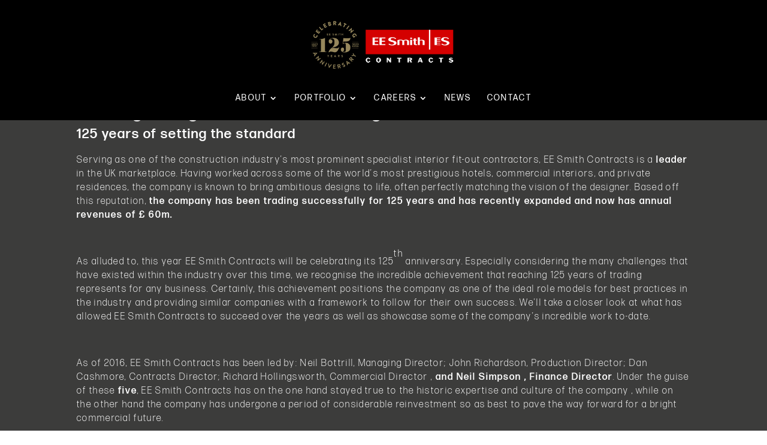

--- FILE ---
content_type: text/css
request_url: https://www.eesmith.co.uk/wp-content/cache/perfmatters/www.eesmith.co.uk/minify/9173128e2026.style.min.css?ver=4.27.5
body_size: 8298
content:
/*!
Theme Name: Divi
Theme URI: http://www.elegantthemes.com/gallery/divi/
Version: 4.27.4
Description: Smart. Flexible. Beautiful. Divi is the most powerful theme in our collection.
Author: Elegant Themes
Author URI: http://www.elegantthemes.com
License: GNU General Public License v2
License URI: http://www.gnu.org/licenses/gpl-2.0.html
*/
h1,h2,strong,b{font-family:forma-djr-banner,sans-serif;font-weight:500!important;letter-spacing:2px}h3,h5,h6{font-family:forma-djr-banner,sans-serif;font-weight:300!important;text-transform:uppercase!important;letter-spacing:2px}p,a{font-family:forma-djr-banner,sans-serif;font-weight:300!important;letter-spacing:2.3px}.results-part h3{font-family:forma-djr-banner,sans-serif;font-weight:500!important;letter-spacing:2px}.dp-head-cont{padding-top:12%!important;padding-bottom:5%!important}.dp-head{background-color:rgb(60 60 59 / .6);padding:25px 20px!important}.dp-head h1,.dp-head h2{color:#fff;text-transform:uppercase;padding-bottom:0px!important}.single-post .dp-head h2{font-size:30px}.et_fixed_nav.et_show_nav #page-container,.et_non_fixed_nav.et_transparent_nav.et_show_nav #page-container{padding-top:69px}.et-fixed-header#top-header{display:none}body.admin-bar.et_fixed_nav.et_secondary_nav_enabled #main-header{top:0px!important}.topper-social{margin-top:25px;float:right;color:#fff;top:0;position:absolute;right:0}.topper-social i{color:#c5221b;font-size:25px;display:inline-block;margin:5px}.topper-contact i{color:#c5221b;font-size:20px;margin-right:10px}.topper-contact{font-size:15px;color:#fff}#top-menu li.current-menu-item>a{color:#fff!important}#top-menu li.current-menu-item:before{content:' ';width:100%;height:3px;background-color:#d40000;display:block;top:20px;bottom:auto;position:relative;left:-4px}.subheady #menu-expertise li{font-size:14px}#main-footer{border-top:3px solid #c5221b}.et_pb_gutters3 .footer-widget{margin-bottom:1%}#footer-widgets{padding:1% 0 0}.et_pb_gutters3.et_pb_footer_columns1 .footer-widget .fwidget{text-align:center;float:none!important;margin-bottom:2%}.footer-social{margin-top:15px;color:#fff}.footer-social i{color:#c5221b;font-size:25px;display:inline-block;margin:5px}.footer-contact i{color:#c5221b;font-size:20px;margin-right:10px}.footer-contact{font-size:15px;color:#fff}#footer-info{font-size:14px;float:none;text-align:center}#footer-info a{font-weight:400}#footer-bottom{padding:0 0 5px}.et_primary_nav_dropdown_animation_fade #et-top-navigation ul li:hover>ul{padding-top:10px!important;padding-bottom:10px!important}.footer-terms{margin-top:1em}#page-container{background-size:cover;background-repeat:no-repeat;background-position:center}.instagram-feed-news{width:80%;max-width:1080px;margin:0 auto}.instagram-feed-news-mob,.instagram-feed-news-tab{display:none}#main-content .container:before{display:none!important}#main-content{background-color:#3c3c3b}#main-content .container{padding-top:0px!important}.outer-post-div{width:316px;float:left;background-color:#000;margin:2%}.outer-post-div .post-inner-div .post-info-div{z-index:10;position:relative;background-color:rgb(60 60 59 / .5);margin-top:-316px;height:316px;text-align:center;align-items:center;display:flex;justify-content:center;padding:0 10px}.outer-post-div .post-inner-div .post-image-div{min-height:316px;z-index:8}.outer-post-div .post-info-div h2,.post-type-archive-jobs .outer-post-div .post-info-div h3{color:#fff}.outer-post-div .post-info-div h2{font-size:22px}.outer-post-div .post-info-div h3{font-size:18px}.outer-post-div .post-read-more{position:relative;width:29%;color:#fff;background-color:#c5221b;top:2px;padding:5px;padding-top:0;padding-bottom:0;z-index:9;transition:all 0.3s ease;font-size:16px;margin:0 auto}.outer-post-div:hover .post-read-more{top:-23px;transition:all 0.3s ease}.latest-news-archive{padding:20px 0;background-color:#000}.latest-title-inner{max-width:1080px;width:80%;margin:0 auto}.latest-title-inner h2{padding-bottom:0;color:#fff;text-align:center}.latest-title-inner h2:after{width:16%;height:3px;color:#c5221b;display:block;position:relative;content:' ';margin:0 auto;background-color:#c5221b;top:8px}#sb_instagram{padding-bottom:0px!important}.single-post .et_post_meta_wrapper{display:none!important}.single-post #main-content .container:before{display:none!important}.single-post #main-content .container{padding-top:0px!important;width:100%!important;max-width:2560px!important}.single-post #left-area{width:100%;padding-right:0px!important;float:none!important;padding:0px!important;background-color:#3c3c3b}.single-post .single-job-content{background-color:#3c3c3b}.single-post .single-jc-inner{max-width:1080px;width:80%;margin:0 auto;padding-top:0;padding-bottom:30px;color:#fff;font-size:16px}.single-post .single-job3-outer{background-color:#000;border-bottom:3px solid #c5221b}.single-post .single-job-three{background-color:#000;overflow:auto;width:80%;margin:0 auto;max-width:1080px}.single-post .news-titles{max-width:1080px;width:80%;margin:0 auto;padding-top:30px;margin-bottom:10px}.single-post .news-titles h1,.single-post .news-titles h2{color:#fff!important}.single-post .news-titles h2{font-size:23px!important}.page-template-archive-news .search-filter-results{display:flex;justify-content:center;flex-wrap:wrap}.single-post #left-area{width:100%!important}.outer-post-div .post-inner-div .post-info-div:hover{background-color:#fff0;-webkit-transition:background-color 1000ms linear;-ms-transition:background-color 1000ms linear;transition:background-color 1000ms linear}.outer-post-div .post-inner-div .post-info-div:hover{background-size:150% 150%;-webkit-transition:background-size 900ms ease-in;-ms-transition:background-size 900ms ease-in;transition:background-size 900ms ease-in}.outer-post-div .post-inner-div .post-info-div{background-position:center;background-size:100% 100%;background-repeat:no-repeat;z-index:10;position:relative;background-color:rgb(60 60 59 / .5);height:316px;text-align:center;align-items:center;display:flex;padding:0 10px;justify-content:center;width:100%;margin-top:0;background-blend-mode:saturation}.outer-post-div .post-inner-div .post-info-div:hover h2{display:none}.outer-post-div .post-inner-div .post-info-div:hover:after{content:"read more";opacity:0;color:#fff;text-transform:uppercase;text-align:center;height:50px;top:40%;width:100%;position:absolute;padding-top:21px;font-size:18px;left:0px!important}.outer-post-div .post-inner-div .post-info-div:hover:after{opacity:1;width:100%;background-color:rgb(60 60 59 / .8);transition:opacity 700ms linear;transition-delay:0.3s}.post-type-archive-jobs .form-no-jobs{width:50%;margin:0 auto!important;padding:16px 0}.post-type-archive-jobs .gform_wrapper{margin:0 auto!important}.post-type-archive-jobs .has_first_name span label{display:none!important}.post-type-archive-jobs .gform_wrapper ul li.gfield{margin-top:0px!important}.post-type-archive-jobs .ginput_container_phone,.post-type-archive-jobs #field_2_6 .ginput_container_text{padding-right:8px!important}.post-type-archive-jobs .ginput_container_email,.post-type-archive-jobs #field_2_7 .ginput_container_text{padding-left:8px!important}.post-type-archive-jobs .gform_wrapper input:not([type=radio]):not([type=checkbox]):not([type=submit]):not([type=button]):not([type=image]):not([type=file]){padding:12px;border-radius:10px;background:#fff0;border:1px solid #fff}.post-type-archive-jobs .gfield_html p{color:#fff}.post-type-archive-jobs #field_2_8{margin-top:16px!important;margin-bottom:16px}.post-type-archive-jobs #field_2_8>.gfield_label,.post-type-archive-jobs #input_2_8{color:#fff}#gform_submit_button_2{padding:12px 56px!important;background:transparent!important;color:#fff;cursor:pointer;border:1px solid #fff;text-transform:uppercase;width:100%;border-radius:7px}#gform_submit_button_2:hover{background:#c5221b!important;color:#fff;transition:0.2s;border:1px solid #c5221b}.ct-ultimate-gdpr-cookie-popup-modern#ct-ultimate-gdpr-cookie-popup{background-color:rgb(0 0 0 / .84)!important}.ct-ultimate-gdpr-cookie-popup-bottomPanel #ct-ultimate-gdpr-cookie-content{margin-bottom:20px!important;margin-top:10px!important;float:left!important}.ct-ultimate-gdpr-cookie-buttons.clearfix{float:left!important;margin-left:30px!important}#ct-ultimate-gdpr-cookie-accept{background-color:#fff0!important}.ct-ultimate-gdpr-cookie-popup-modern .ct-container{width:25%!important;margin-top:0px!important;margin-bottom:0px!important;padding-bottom:0px!important;padding-top:0px!important}.ct-ultimate-gdpr-cookie-bottomPanel-padding.popup-modern-style{padding-bottom:0px!important}.cv-upload{padding-top:30px!important}.single-jobs .et_post_meta_wrapper{display:none!important}.single-jobs #main-content .container:before{display:none!important}.single-jobs #main-content .container{padding-top:0px!important;width:100%!important;max-width:2560px!important}.single-jobs #left-area{width:100%;padding-right:0px!important;float:none!important;padding:0px!important;background-color:#3c3c3b}.single-jobs .single-job-content{background-color:#3c3c3b}.single-jobs .single-jc-inner{max-width:1080px;width:80%;margin:0 auto;padding-top:30px;padding-bottom:30px;color:#fff;font-size:16px}.single-jobs .single-job3-outer{background-color:#000;border-bottom:3px solid #c5221b;margin:0 auto}.single-jobs .single-job-three-1,.single-jobs .single-job-three-2{width:50%;float:left}.single-jobs .single-job-13,.single-jobs .single-job-23,.single-jobs .single-job-33{color:#fff;font-size:16px;float:left;width:100%;text-align:left!important;padding:20px 0}.single-jobs .job-inner{overflow:auto;margin:0 auto;width:80%;max-width:1080px}.single-jobs .single-job-13{text-align:left}.single-jobs .single-job-33{text-align:right}.single-jobs #gform_fields_3{padding-left:0px!important;padding-bottom:0px!important}.single-jobs .form-no-jobs{width:100%;margin:0 auto!important;padding:16px 0}.single-jobs .gform_wrapper{margin:0 auto!important}.single-jobs .has_first_name span label{display:none!important}.single-jobs .gform_wrapper ul li.gfield{margin-top:0px!important}.single-jobs .ginput_container_phone,.single-jobs #field_3_6 .ginput_container_text{padding-right:8px!important}.single-jobs .ginput_container_email,.single-jobs #field_3_7 .ginput_container_text{padding-left:8px!important}.single-jobs .gform_wrapper input:not([type=radio]):not([type=checkbox]):not([type=submit]):not([type=button]):not([type=image]):not([type=file]),.gform_wrapper textarea.medium{padding:12px;border-radius:10px;background:#fff0;border:1px solid #fff;color:#fff}.single-jobs .gfield_html p{color:#fff}.single-jobs #field_3_8{margin-top:16px!important;margin-bottom:16px}.single-jobs #field_3_8>.gfield_label,.post-type-archive-jobs #input_3_8{color:#fff}#gform_submit_button_3{padding:12px 56px!important;background:transparent!important;color:#fff;cursor:pointer;border:1px solid #fff;text-transform:uppercase;width:100%;border-radius:7px}#gform_submit_button_3:hover{background:#c5221b!important;color:#fff;transition:0.2s;border:1px solid #c5221b}.jobs-area{display:flex;flex-wrap:wrap}.page-template-gallery-temp .html5gallery{display:block!important}#menu-policies li{float:left;margin-right:1.5%;padding:15px 0 15px 0;margin-left:1.5%;width:30.3%;text-align:center}#menu-policies li a{color:#fff;font-weight:400!important;padding:15px 0 15px 0px!important}#menu-policies{list-style-type:none!important}#menu-policies .current-menu-item:after{width:45%;height:3px;background-color:red;display:block;content:' ';margin:0 auto;position:relative;top:2px}.et_pb_fullwidth_header .et_pb_fullwidth_header_container.center .header-content{max-width:1080px!important}.home-block{width:100%;padding:33%;background-size:100% 100%;min-height:100%}.home-block:hover{background-size:150% 150%;-webkit-transition:background-size 900ms ease-in;-ms-transition:background-size 900ms ease-in;transition:background-size 900ms ease-in}.home-block h2{color:#fff;text-transform:uppercase;text-align:center}.home-block .et_pb_text_inner{background-color:rgb(60 60 59 / .5);position:absolute;left:0;top:0;width:100%;height:100%;overflow:hidden;display:flex;justify-content:center;align-items:center}.home-block .et_pb_text_inner:hover{background-color:#fff0;-webkit-transition:background-color 1000ms linear;-ms-transition:background-color 1000ms linear;transition:background-color 1000ms linear}.home-block .et_pb_text_inner:hover h2{display:none}.home-block .et_pb_text_inner:after{content:"VIEW PORTFOLIO";opacity:0;color:#fff;text-transform:uppercase;text-align:center;height:50px;top:40%;width:100%;position:absolute;padding-top:21px;font-size:18px}.home-block:hover .et_pb_text_inner:after{opacity:1;width:100%;background-color:rgb(60 60 59 / .8);transition:opacity 700ms linear;transition-delay:0.3s}.slick-slide .slide-image img{max-height:80px;margin:0 auto}.home-blocks .et_pb_column{border:none}.home-blocks .et_pb_column:nth-child(2),.home-blocks .et_pb_column:nth-child(5){border-left:4px solid #3c3c3b;border-right:4px solid #3c3c3b}.home-blocks .et_pb_row:nth-child(2) .et_pb_column{border-bottom:4px solid #3c3c3b}#top-menu li a{font-weight:400!important}.et_pb_fullwidth_header .et_pb_fullwidth_header_container.center .header-content{max-width:578px!important;padding-bottom:0px!important;padding-top:0px!important}.dwd-fwe .et_pb_button_wrapper{margin-top:10px}.home .header-content h1,.dwd-fwe .header-content h1{font-size:60px;padding-bottom:3px!important;opacity:0}.home .header-content h3,.dwd-fwe .header-content h3{font-size:20px;text-align:right;opacity:0}.home .header-content h4,.dwd-fwe .header-content h4{font-size:17px;text-align:left;opacity:0;padding-bottom:5px!important}.home .et_pb_fullwidth_header .et_pb_fullwidth_header_scroll{padding-top:0px!important;padding-bottom:45px!important}#gform_wrapper_1 .name .ginput_container:before{content:url(https://www.eesmith.co.uk/wp-content/uploads/2019/06/name-icon.png);position:absolute;margin-top:11px;margin-left:12px}#gform_wrapper_1 .phone .ginput_container:before{content:url(https://www.eesmith.co.uk/wp-content/uploads/2019/06/phone-icon.png);position:absolute;margin-top:11px;margin-left:20px}#gform_wrapper_1 .email .ginput_container:before{content:url(https://www.eesmith.co.uk/wp-content/uploads/2019/06/email-icon.png);position:absolute;margin-top:11px;margin-left:12px}#gform_wrapper_1 input,#gform_wrapper_1 textarea{padding:12px;border-radius:10px;background:#fff0;border:1px solid #fff;color:#fff}#gform_wrapper_1 input{padding-left:55px}#gform_wrapper_1 label{display:none}#gform_wrapper_1 .gform_footer{text-align:right}#gform_wrapper_1 .gform_footer input{padding:12px 56px!important;background:transparent!important;color:#fff;cursor:pointer;border:1px solid #fff;text-transform:uppercase;width:100%}#gform_wrapper_1 .gform_footer input:hover{background:#c5221b!important;color:#fff;transition:0.2s;border:1px solid #c5221b}.gform_wrapper.gf_browser_chrome ul.gform_fields li.gfield select{background-color:#0000!important;color:#fff!important;text-transform:uppercase!important;font-size:inherit!important;font-weight:400!important;border-radius:5px!important;padding:12px!important}.gform_wrapper.gf_browser_chrome ul.gform_fields li.gfield select:focus{border-color:#fff!important}.gform_wrapper select option{padding:2px;display:block;background-color:#3c3c3b}::-webkit-input-placeholder{color:#fff;text-transform:uppercase}:-ms-input-placeholder{color:#fff;text-transform:uppercase}::placeholder{color:#fff;text-transform:uppercase}#search-filter-form-217{height:60px}.searchandfilter ul>li>ul:not(.children){width:100%;display:flex}.searchandfilter ul li{color:#fff!important;font-size:18px;font-weight:300;text-transform:uppercase;position:relative}.searchandfilter ul li label:hover{cursor:pointer}.subhead:not(.subheady) .searchandfilter ul li li{padding:5px 0;text-align:center;font-size:16px}.subhead:not(.subheady) .searchandfilter ul{padding-left:0px!important;justify-content:space-between}.searchandfilter ul li input[type=radio]{display:none}.searchandfilter ul li{padding:1px 0}.subhead.subheady .searchandfilter ul li{padding:5px 0}.sf-item-0{display:none!important}.searchandfilter label{font-size:14px;font-weight:400!important;margin-left:15px;padding:10px 0 10px 1px!important;margin-right:15px}.searchandfilter .sf-option-active label:after{content:"";display:block;height:3px;width:100%;background:#c5221b}.results-part>a>.image{height:400px;background-size:cover!important;width:100%;background-position:center!important;background-repeat:no-repeat!important;position:relative}.results-part:hover .results-overlay{background-color:#fff0;-webkit-transition:background-color 1000ms linear;-ms-transition:background-color 1000ms linear;transition:background-color 1000ms linear}.part1 .title{width:33.34%;height:100%;background:#414141b0;;padding:30px;display:table}.part1 .title-inner{display:table-cell;vertical-align:bottom}.part1 h4{margin-top:14px;font-size:21px;color:#fff;width:90%}.results-part .title h3{color:#fff;font-size:31px;text-transform:uppercase;border-bottom:4px solid #fff}.part1{float:left;display:block;width:100%;height:auto}.part2,.part3,.part4{width:33.33%;float:left;position:relative}.part2 .title,.part3 .title,.part4 .title{position:absolute;bottom:0;width:100%;padding:30px;background:#414141b0;height:150px;padding-bottom:0}.part2 .results-overlay,.part3 .results-overlay,.part4 .results-overlay{height:250px;background-color:#414141b0}.part1 .results-overlay{background-color:#414141b0;height:100%;width:66.67%;position:absolute;top:0;right:0}.part2 h4,.part3 h4,.part4 h4{color:#fff;font-size:18px;margin-top:6px}.part2,.part3,.part4{border:4px solid #3c3c3b}.part3{border-left:0;border-right:0}.part2{border-left:0}.part4{border-right:0}.part1 .title img{float:right;position:absolute;right:-100px;margin-top:-14px}.part2 .meta img,.part3 .meta img,.part4 .meta img{float:right;position:absolute;right:-31.5%;margin-top:-28%;width:40%;transform:scaley(-1)}.html5gallery-elem-0{box-shadow:none!important}.html5gallery-tn-title-0{display:none!important}.html5gallery-car-right-0,.html5gallery-car-left-0{background-position:0 0px!important}.html5gallery-car-right-0:hover,.html5gallery-car-left-0:hover{cursor:pointer}.html5gallery-tn-img-0{height:90px!important}.html5gallery-tn-img-0 img{min-height:90px!important}.html5gallery-tn-img-0>div{min-height:74px!important}.page-id-128 #search-filter-results-217{margin-bottom:-4px!important}.page-id-128 #main-footer{z-index:9;position:relative}.exp-block .et_pb_text_inner:after{content:"LEARN MORE"!important}.exp-block{border:none!important}.wrapper{display:flex;width:100%;align-items:stretch}#sidebar{min-width:300px;max-width:300px;background:#3c3c3b;color:#fff;transition:all 0.3s;position:fixed;z-index:9999999;height:100%}#sidebar.active{margin-left:-300px}#sidebarCollapse{position:absolute;right:-99px;transform:rotate(90deg);top:30%;border:0;background-color:#3c3c3b;color:#fff;font-size:13px;border-bottom:50px solid #3c3c3b;border-left:25px solid #fff0;border-right:25px solid #fff0;height:0;width:155px}#sidebarCollapse span{position:relative;top:10px}.single-project .container{width:100%;max-width:2560px}.single-project #main-header>.container{width:80%;max-width:1080px}.single-project #main-content .container{padding-top:0px!important;background:#3c3c3b}.single-project #main-content .container:before{display:none}.proj-header{width:100%;min-height:300px;padding-top:15%;padding-bottom:10%;background-size:cover;background-repeat:no-repeat;background-position:center center}.proj-head-info{background-color:rgb(60 60 59 / .8);padding:25px 20px!important;width:50%}.proj-head-info h1{color:#fff;text-transform:uppercase;font-size:30px}.project-details{color:#fff;font-size:20px}.content-col{width:100%;background:#3c3c3b;display:flex;flex-flow:wrap;color:#fff;font-size:16px;text-align:left;margin-top:0}.content-col h2{color:#fff;text-transform:uppercase}.content-col .left,.content-col .right{flex:0 0 50%;background-size:cover!important;background-repeat:no-repeat;padding:5%!important;position:relative;background-position:center center!important}.content-col .left{padding:4% 12% 4% 7%}.content-col .right{padding:4% 7% 4% 12%}.gallery-outer{background:#000;padding:1px 0 40px 0;overflow:hidden}.gallery{margin:0 auto;width:1080px;max-width:80%;margin-top:1%}.gallery li{text-align:center}.lg-outer{z-index:999999999999999999999999!important}.single-project #main-header{z-index:999!important}.fluid-width-video-wrapper{margin:auto;width:100%!important;position:relative!important;height:auto;max-width:720px}.gallery h2{color:#fff;text-transform:uppercase;margin:40px auto 0 auto;text-align:center;padding-bottom:0px!important}.gallery h3{color:#fff;text-align:center;font-size:16px;margin-bottom:40px;margin-top:10px}.lSSlideOuter{max-width:720px;margin:auto}.page-id-133 .entry-featured-image-url{width:30%;float:left;margin-right:5%}.page-id-133 .post-content{width:60%;float:left}.page-id-133 .more-link{width:30%;text-align:center;background-color:#c5221b;color:#fff;text-transform:uppercase;margin-top:20px;padding:7px 25px}.page-id-133 .entry-title{width:50%;float:left;color:#fff}.page-id-133 .et_pb_posts article{border-bottom:2px solid #fff;margin-bottom:30px}.page-id-133 .et_pb_posts article:last-of-type{border-bottom:0;margin-bottom:0px!important}.page-id-133 .post-content p{color:#fff}.single-post #main-content .container{width:100%;padding-top:0px!important;max-width:unset}.single-post #left-area{padding-right:0%!important;padding-bottom:0}.single-post article .et_post_meta_wrapper{display:none}.single .et_pb_post{padding-bottom:0px!important;margin-bottom:0px!important}.image-left:before{content:"";width:100%;height:100%;;position:absolute;right:0;top:0}.image-right:before{content:"";width:100%;height:100%;;position:absolute;left:0;top:0}@media (max-width:980px){.image-left:before,.image-right:before{content:"";width:100%;height:100%;;position:absolute;right:0}.stack_row{display:-webkit-box;display:-moz-box;display:-ms-flexbox;display:-webkit-flex;display:flex;-webkit-flex-wrap:wrap;flex-wrap:wrap}.first-on-mobile{-webkit-order:1;order:1}.second-on-mobile{-webkit-order:2;order:2;min-height:43vw}}@media screen and (max-width:980px){#main-header .et_mobile_menu .menu-item-has-children>a:after{font-size:16px;content:'\4c';top:13px;right:0px!important}.et_header_style_centered #main-header{position:fixed}.et_header_style_centered #main-header .mobile_nav{background-color:#fff0}.mobile_nav.closed .select_page{display:none}body{overflow-x:hidden}.et_mobile_menu li li{padding-left:2.5%;padding-right:2.5%}#main-header .et_mobile_menu>.menu-item-has-children>a:after{right:18px!important}#main-header .et_mobile_menu>.menu-item-has-children>.sub-menu>.menu-item-has-children>a:after{top:0px!important}#main-header .et_mobile_menu{font-family:'Montserrat',sans-serif!important}#main-header .et_mobile_menu .visible>ul.sub-menu{padding:0 7.5%!important}.container.clearfix.et_menu_container{min-height:115px;top:0;width:100%!important;padding:0% 10%!important}.et_header_style_centered .et_mobile_menu{top:0px!important}.et_header_style_centered .mobile_menu_bar{position:absolute;top:-30px!important;right:0px!important}}.mobile_nav.opened .mobile_menu_bar:before{content:"\4d";z-index:99999999999999!important;color:#fff!important}.mobile_nav.closed .mobile_menu_bar:before{z-index:auto!important}.et_mobile_menu{top:0;left:0;position:fixed;z-index:9998;overflow:scroll!important;background-color:#3c3c3b!important;margin-left:-30px;padding:0;height:100%;width:calc(100% + 60px);border-top:none;padding-top:80px}#main-header .et_mobile_menu .visible>ul.sub-menu{width:90%;margin:0 auto;font-size:12px!important}.et_mobile_menu li a{text-align:center;font-size:28px;line-height:22px;border:0;padding:2.5% 0;text-transform:capitalize;letter-spacing:1px;color:#fff!important}.mobile_nav ul#mobile_menu .current_page_item>a{color:#c5221b}.mobile_nav ul#mobile_menu li ul li a{font-size:1.05em!important;margin:auto;padding-top:.2em}.mobile_nav.opened .mobile_menu_bar:before{content:"\4d";color:#fff}span.mobile_menu_bar{z-index:9999}.fixedPosition{position:fixed!important;width:100%}@media only screen and (min-width:980px){#sidebar{display:none}}@media only screen and (max-width:980px){#main-header{top:0px!important}.et_header_style_centered .mobile_menu_bar{top:-55px!important}.mobile_nav.closed{padding:0px!important}#et_mobile_nav_menu{margin:0px!important}.container.clearfix.et_menu_container{min-height:65px!important}.mobile_nav ul#mobile_menu li ul li a{font-size:20px!important}#footer-widgets>.footer-widget{margin:0 auto!important;float:none!important}.proj-head-info{width:110%!important}.et_mobile_menu li a:hover{color:#c5221b!important}#main-header .et_mobile_menu,#fl-header .et_mobile_menu{background-image:url(https://www.eesmith.co.uk/wp-content/uploads/2019/07/overlay-image.jpg);background-position:center;background-size:cover}.dp-head-cont .et_pb_row{width:100%}.dp-head-cont{padding-top:25%!important}.dp-head-cont .et_pb_column{margin-bottom:0px!important}.proj-head-info h1{font-size:28px}.results-part>a>.image{height:245px}.results-part{border:0}.results-part{border-bottom:2px solid #3c3c3b}.part2,.part3,.part4{width:100%!important}.part1 .title,.part2 .title,.part3 .title,.part4 .title{position:relative;top:30%}.part1 .title img,.part2 .meta img,.part3 .meta img,.part4 .meta img{display:none!important}.content-col .image{flex:0 0 100%;background-size:cover;background-repeat:no-repeat;padding:33%;padding-left:5%;padding-right:5%}.content-col .text{padding:10%;padding-left:5%;padding-right:5%;flex:0 0 100%}.content-col{margin-top:0px!important}.proj-header{width:100%;min-height:225px;padding-top:25%;padding-bottom:10%;background-size:cover;background-repeat:no-repeat}.single-project iframe{width:100%!important;min-height:220px!important}.page-id-133 .entry-featured-image-url{width:100%!important}.page-id-133 .post-content{width:100%!important}.page-id-133 .entry-title{width:50%!important}.page-id-133 .more-link{width:55%;margin-bottom:20px!important}.page-id-133 .entry-title{width:100%!important}.topper-social{display:none}.desktop-filters{display:none}#sidebar{padding:20px!important;border-right:2px solid #000}#sidebar.active{margin-left:-200}#sidebarCollapse{position:absolute;right:-101px;transform:rotate(90deg);top:45%;border:0;background-color:#000;color:#fff;font-size:16px;border-bottom:45px solid #000;border-left:25px solid #fff0;border-right:25px solid #fff0;height:0;width:155px}#sidebarCollapse span{position:relative;top:10px}#side-active{background-color:rgb(60 60 59 / .8);width:100vw;height:1000vh;position:absolute;z-index:99999;top:0%}#sidebar{top:0}#sidebar .sidebar-header{padding:5px 5px}#sidebar .sidebar-header h3{color:#fff}#sidebar #search-filter-form-217 ul li li{width:100%;float:none;clear:both;display:block;position:relative}#sidebar #search-filter-form-217 ul>li>ul:not(.children){display:block}#sidebar .searchandfilter ul li:after{display:none!important}}@media only screen and (max-width:480px){.results-part .title h3{font-size:18px}.part1 h4,.part2 h4,.part3 h4,.part4 h4{font-size:15px}.people-text{margin-bottom:40px!important}}.fixedSub{padding-top:64px}.fl-header{background-color:#000;height:auto;position:fixed;top:0;left:0;width:100%;max-width:100vw;display:block;z-index:99999;transition:all 0.3s ease,background-position 1ms}.fl-header-inner{max-width:1080px;width:80%;margin:0 auto;transition:all 0.3s ease,background-position 1ms}.logo-fl{text-align:center;padding-top:30px;transition:all 0.3s linear,background-position 1ms;opacity:1}.logo-fl a{width:100%;display:block;overflow:auto;transition:all 0.3s linear,background-position 1ms}.logo-fl a img{max-width:unset;width:25%}.fl-header .topper-social{margin-top:30px;float:right;color:#fff;top:0;position:absolute;right:20%;transition:all 0.3s ease,background-position 1ms}.fl-header #et-top-navigation{padding-left:0px!important;width:50%;padding-top:30px!important;margin:0 auto;float:none;text-align:center;transition:all 0.3s ease,background-position 1ms}.fl-header #top-menu,.fl-header .fullwidth-menu,.fl-header nav#top-menu-nav,.fl-header nav.fullwidth-menu-nav{float:none;margin:0 auto;transition:all 0.3s ease,background-position 1ms}.fl-header #et-top-navigation nav>ul>li>a,.fl-header #et-top-navigation nav>ul>li>a{padding-bottom:30px!important;transition:all 0.3s ease,background-position 1ms}#main-header{display:none!important}.fl-header.scrolled{transition:all 1s ease,background-position 1ms;height:80px}.fl-header.scrolled .logo-fl{text-align:center;padding-top:10px;width:24%;float:left;transition:all 0.3s ease,background-position 1ms;opacity:1}.fl-header.scrolled .logo-fl a img{max-width:unset;width:70%;transition:all 0.3s ease,background-position 1ms}.fl-header.scrolled #et-top-navigation{padding-left:0px!important;width:75%;padding-top:30px!important;margin:0 auto;text-align:center;transition:all 0.3s ease,background-position 1ms}.fl-header.scrolled .topper-social{margin-top:17px!important;float:right!important;color:#fff!important;top:0px!important;position:absolute!important;right:20%!important;transition:all 0.3s ease,background-position 1ms}#top-menu li.current-menu-item:before{left:-1px}#logo{max-width:unset!important;width:97%!important;transition:all 0.3s ease,background-position 1ms!important}#et-top-navigation{padding-left:0px!important;width:81%!important;padding-top:30px!important;margin:0 auto!important;text-align:center!important;transition:all 0.3s ease,background-position 1ms}#top-menu,.fullwidth-menu,nav#top-menu-nav,nav.fullwidth-menu-nav{float:left!important;float:none!important;margin:0 auto!important;transition:all 0.3s ease,background-position 1ms}.logo_container{text-align:center!important;padding-top:0px!important;width:14%!important;float:left!important;-webkit-transition:opacity 3s ease-in-out;-moz-transition:opacity 3s ease-in-out;-ms-transition:opacity 3s ease-in-out;-o-transition:opacity 3s ease-in-out;opacity:1;position:absolute!important;margin-left:67px}.et_header_style_left #et-top-navigation nav>ul>li>a,.et_header_style_split #et-top-navigation nav>ul>li>a{padding-bottom:30px!important}.topper-social{margin-top:17px!important;float:right!important;color:#fff!important;top:0px!important;position:absolute!important;right:-4%!important;transition:all 0.3s ease,background-position 1ms}.home .topper-social{margin-top:17px!important;float:right!important;color:#fff!important;top:0px!important;position:absolute!important;right:20%!important;transition:all 0.3s ease,background-position 1ms}.fl-header .nav li ul,.et-fixed-header#main-header,.et-fixed-header#main-header .nav li ul,.et-fixed-header .et-search-form{background-color:#000!important}.et-fixed-header #top-menu li.current-menu-ancestor>a,.et-fixed-header #top-menu li.current-menu-item>a{color:#fff!important}.nav li ul{position:absolute!important;left:-40px}#top-menu li li{margin:0;padding:0 0px!important;width:100%}#top-menu li li a{padding:6px 40px!important;width:100%!important}#top-menu li ul li.current-menu-item:before{display:none}#menu-item-137 .sub-menu{width:280px}.footer-horiz-sep{width:100%;max-width:1080px;display:block;height:3px;color:#c5221b;position:relative;z-index:999;margin:0 auto;margin-top:20px;content:' ';background-color:#c5221b;margin-bottom:20px}.bottom-vert-sep{overflow:auto;width:1%;float:left;margin-right:0;margin-left:auto;text-align:right}#footer-bottom{display:none}.footer-widget{margin-bottom:0px!important}.footer-right{float:right}.page-id-128 #main-header,.page-id-111 #main-header{box-shadow:none!important}.menu-expertise-container{max-width:1080px;margin:0 auto;width:92%}#menu-expertise li{float:left;margin-right:1.5%;padding:15px 0 15px 0;margin-left:1.5%;width:30.3%;text-align:center}#menu-expertise li a{color:#fff;font-weight:400!important;padding:15px 0 15px 0px!important}#menu-expertise{list-style-type:none!important}.single-project #page-container{padding-top:0px!important}#top-menu li ul li:hover{background-color:#3c3c3b}#top-menu li a:hover:before,#top-menu li a:focus:before,#top-menu li a:active:before{right:0}#top-menu li a:hover{opacity:1!important}.accred-bar{background-color:#3c3c3b;border-top:3px solid #c5221b;padding:10px 0}.insider-bar{width:30%;margin:0 auto}@media only screen and (max-width:1370px) and (min-width:1350px){.insider-bar{width:42%;margin:0 auto}}.qmark{width:100px!important}#custom_html-3 img{margin-left:-15px}.gform_wrapper .top_label li.gfield.gf_left_half,.gform_wrapper .top_label li.gfield.gf_right_half{padding-right:0px!important}.gform_wrapper ul.gform_fields li.gfield{padding-right:0px!important}#field_1_1,#field_1_4{padding-right:16px!important}.contact-page p{font-size:18px}.ginput_container{margin-top:0px!important}.gform_wrapper .gform_footer{margin-top:0px!important;padding-top:11px!important;padding-bottom:11px!important}.mobile_nav #mobile_menu:last-of-type{display:none!important}.subhead.subheady{position:fixed;z-index:10000;width:100%;top:6rem;text-align:center;background-color:#000!important}.subhead.subheady{margin-top:25px;font-size:21px;text-align:center;-webkit-animation:fadein 0.5s;-moz-animation:fadein 0.5s;-ms-animation:fadein 0.5s;-o-animation:fadein 0.5s;animation:fadein 0.5s}@keyframes fadein{from{opacity:0}to{opacity:1}}@-moz-keyframes fadein{from{opacity:0}to{opacity:1}}@-webkit-keyframes fadein{from{opacity:0}to{opacity:1}}@-o-keyframes fadein{from{opacity:0}to{opacity:1}}.subhead.subheady .et_pb_column{width:80%;margin:0 auto!important;float:none;max-width:1080px}.subhead.subheady .et_pb_column .searchandfilter ul>li>ul:not(.children){width:97%;display:flex;justify-content:space-between;margin:0 auto}.html5gallery-lightbox-0{top:0%!important;left:5%!important;display:block!important;background-position:left top!important;width:90%!important;height:90%!important;background:none!important}.director-hover .dwd-cover-featured-image-wrapper{min-height:338px!important}.director-hover .dwd-aio:hover .dwd-cover-featured-image-bg::before{display:none}.essb-point{float:right!important;position:relative!important;right:30px!important;top:auto!important;margin-top:-60px!important;bottom:unset!important}#menu-expertise .current-menu-item:after{width:45%;height:3px;background-color:red;display:block;content:' ';margin:0 auto;position:relative;top:2px}.search-filter-scroll-loading{position:fixed!important;display:block!important;top:50vh!important;left:50%!important;z-index:9999999999999!important;content:"\f110"!important;font-size:54px!important;color:#fff!important;font-family:"Font Awesome 5 Pro"!important;width:54px!important;height:54px!important;border:none!important;border-radius:0%!important;text-align:center;margin:0px!important;-webkit-animation:spin .89s linear infinite;-moz-animation:spin .89s linear infinite;animation:spin .89s linear infinite}@-moz-keyframes spin{100%{-moz-transform:rotate(360deg)}}@-webkit-keyframes spin{100%{-webkit-transform:rotate(360deg)}}@keyframes spin{100%{-webkit-transform:rotate(360deg);transform:rotate(360deg)}}.search-filter-scroll-loading:after{content:'\f110';display:table-cell;text-align:center;position:relative;color:#fff;font-size:54px;width:54px;height:54px;text-align:center;vertical-align:middle}.dt-icons{fill:#fff!important}.et_mobile_menu .menu-item-has-children>a{background-color:transparent!important}.footer-bottom{width:80%;max-width:1080px;margin:auto}.footer-icons{display:flex;justify-content:space-between;align-items:center}.footer-icons img{max-width:50px}.social-icons a,.social-icons-mob a{color:#c5221b;font-size:25px;margin:8px}.social-icons-mob{display:none}.directors-section .dwd-overlay-text-content{z-index:9;background:#3c3c3bd6;position:absolute;top:280px}#et-main-area{padding-top:74px!important}.et_pb_post .entry-content{padding-top:0!important}@media (max-width:1600px){.fl-header.scrolled .topper-social{right:50px!important}.part2 .title,.part3 .title,.part4 .title{height:180px}.part2 .results-overlay,.part3 .results-overlay,.part4 .results-overlay{height:220px}}@media (max-width:1200px){.page-id-128 .subhead{width:80%}.subhead.subheady{width:100%}}@media (max-width:980px){.fl-header #et-top-navigation{padding-top:0!important}.fl-header.scrolled .logo-fl{padding-top:20px;width:45%;text-align:left;width:50%;max-width:130px}.fl-header.scrolled .logo-fl a img{width:100%}.logo-fl a img{max-width:130px;width:80%;padding-bottom:8px}#mobile_menu .menu-item{width:70%;margin:14px auto}.opened .mobile_menu_bar{top:40px;right:10%;position:fixed}#mobile_menu ul{margin-top:40px}.sub-menu{margin:auto!important;transition:none!important}.et_fixed_nav.et_show_nav #page-container,.et_non_fixed_nav.et_transparent_nav.et_show_nav #page-container{padding-top:0}.home-blocks .et_pb_column{border:none!important}.home-block{border-bottom:4px solid #3c3c3b!important}.home-blocks .et_pb_row:last-of-type .et-last-child .home-block{border-bottom:none!important}.contact-row{display:flex;flex-wrap:wrap;text-align:center}.contact-row .et_pb_column:first-of-type{order:2}.contact-row .et_pb_column:last-of-type{order:1;margin:20px 0 40px 0}.director-col{width:100%!important;margin:auto!important}.directors-3-row{width:80%!important;max-width:100%!important}.director-col .et_pb_module{max-width:350px;margin:auto;width:80%}.directors-3-row .et_pb_module{width:100%}.jobs-area{justify-content:center}.post-type-archive-jobs #main-content{padding-bottom:30px}.instagram-feed-news{display:none}.instagram-feed-news-tab{display:block}#sb_instagram.sbi_col_2 #sbi_images .sbi_item{padding:3%!important}.results-overlay{display:none}.part1 .title,.part2 .title,.part3 .title,.part4 .title{width:100%;top:0;height:100%;padding:30px;display:table}.title-inner{display:table-cell;vertical-align:bottom}.image{height:250px}}@media (max-width:768px){.footer-icons{display:block;text-align:center;margin:10px auto}.footer-icons2{display:flex;justify-content:center}.social-icons{display:none}.social-icons-mob{display:block;margin:10px auto}.footer-icons img{margin:5px}}@media (max-width:640px){#field_1_1,#field_1_4{padding-right:0!important}.single-jobs .ginput_container,.single-jobs .ginput_container_phone,.single-jobs #field_3_6 .ginput_container_text,.single-jobs .ginput_container_email,.single-jobs #field_3_7 .ginput_container_text{padding:0!important}.single-jobs .name_first{margin-bottom:22px!important}.single-jobs .name_last{margin-bottom:0!important}.single-jobs h1{font-size:28px}.instagram-feed-news,.instagram-feed-news-tab{display:none}.instagram-feed-news-mob{display:block}#sb_instagram.sbi_col_1 #sbi_images .sbi_item{padding:5%!important}}@media (max-width:480px){.home-block h2{font-size:20px}#main-footer{padding-bottom:80px}#main-footer .container{width:90%!important}#main-footer .container p{font-size:12px}.outer-post-div .post-inner-div .post-info-div{height:250px}.outer-post-div .post-inner-div .post-image-div{min-height:250px}.outer-post-div{width:250px}}.popmake-title{margin-bottom:16px}.pum-container button{color:#fff;background:#c5221b;border:none;padding:6px 10px;font-size:18px;letter-spacing:2.3px;cursor:pointer}@media only screen and (max-width:425px){.popmake-title{margin-top:12px}}.ct-ultimate-gdpr-trigger-modal-rounded{display:none!important}@media (min-width:981px){.ct-ultimate-gdpr-cookie-popup-modern .ct-container{width:80%!important}}@media (max-width:980px){.ct-ultimate-gdpr-cookie-popup-modern .ct-container{width:90%!important}}@media (max-width:470px){#ct-ultimate-gdpr-cookie-accept,#ct-ultimate-gdpr-cookie-read-more{float:left;display:block;width:45%;margin-left:0px!important}#ct-ultimate-gdpr-cookie-change-settings{float:none;display:block;width:100%!important;margin-bottom:15px!important;margin-left:0px!important}.ct-ultimate-gdpr-cookie-buttons.clearfix{margin-left:0px!important}}.tp-caption{text-shadow:2px 2px 2px rgb(0 0 0 / .7)}a.sbi_photo.sbi_imgLiquid_bgSize.sbi_imgLiquid_ready:after{display:none}.sbi_photo_wrap:after{content:"\f16d";font-family:"Font Awesome 5 Brands";display:block;position:absolute;left:10px;top:10px;color:#c5221b;background:#000;border-radius:8px;font-size:22px;padding:18px 9px}#cmplz-document{max-width:100%;color:#fff}#cmplz-document h2{color:#fff}